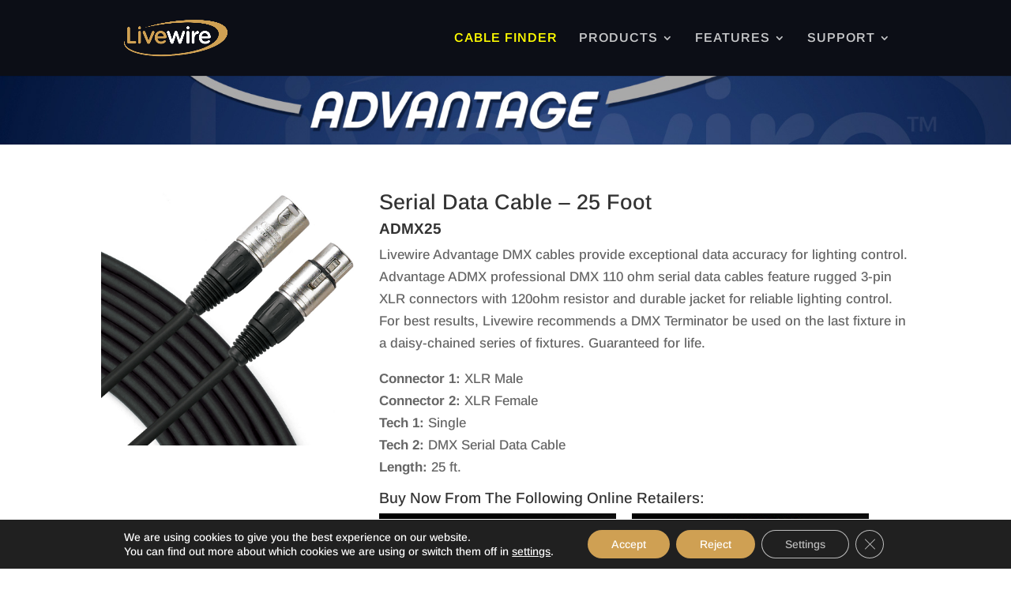

--- FILE ---
content_type: text/css
request_url: https://livewire-usa.com/wp-content/plugins/gc-cable-finder/public/css/plugin-name-public.css?version=1&ver=1.0.0
body_size: 238
content:
/**
 * All of the CSS for your public-facing functionality should be
 * included in this file.
 */
@media (min-width: 600px) {
  .mobi-banner {
    display: none;
  }
}
@media (max-width: 600px) {
  .full-banner {
    display: none;
  }
}

--- FILE ---
content_type: text/css
request_url: https://livewire-usa.com/wp-content/et-cache/global/et-divi-customizer-global.min.css?ver=1764958137
body_size: 9663
content:
body,.et_pb_column_1_2 .et_quote_content blockquote cite,.et_pb_column_1_2 .et_link_content a.et_link_main_url,.et_pb_column_1_3 .et_quote_content blockquote cite,.et_pb_column_3_8 .et_quote_content blockquote cite,.et_pb_column_1_4 .et_quote_content blockquote cite,.et_pb_blog_grid .et_quote_content blockquote cite,.et_pb_column_1_3 .et_link_content a.et_link_main_url,.et_pb_column_3_8 .et_link_content a.et_link_main_url,.et_pb_column_1_4 .et_link_content a.et_link_main_url,.et_pb_blog_grid .et_link_content a.et_link_main_url,body .et_pb_bg_layout_light .et_pb_post p,body .et_pb_bg_layout_dark .et_pb_post p{font-size:17px}.et_pb_slide_content,.et_pb_best_value{font-size:19px}#main-header,#main-header .nav li ul,.et-search-form,#main-header .et_mobile_menu{background-color:#0c0e16}.nav li ul{border-color:#ad9761}.et_header_style_centered .mobile_nav .select_page,.et_header_style_split .mobile_nav .select_page,.et_nav_text_color_light #top-menu>li>a,.et_nav_text_color_dark #top-menu>li>a,#top-menu a,.et_mobile_menu li a,.et_nav_text_color_light .et_mobile_menu li a,.et_nav_text_color_dark .et_mobile_menu li a,#et_search_icon:before,.et_search_form_container input,span.et_close_search_field:after,#et-top-navigation .et-cart-info{color:rgba(255,255,255,0.76)}.et_search_form_container input::-moz-placeholder{color:rgba(255,255,255,0.76)}.et_search_form_container input::-webkit-input-placeholder{color:rgba(255,255,255,0.76)}.et_search_form_container input:-ms-input-placeholder{color:rgba(255,255,255,0.76)}#top-menu li a{font-size:16px}body.et_vertical_nav .container.et_search_form_container .et-search-form input{font-size:16px!important}#top-menu li a,.et_search_form_container input{letter-spacing:1px}.et_search_form_container input::-moz-placeholder{letter-spacing:1px}.et_search_form_container input::-webkit-input-placeholder{letter-spacing:1px}.et_search_form_container input:-ms-input-placeholder{letter-spacing:1px}#top-menu li.current-menu-ancestor>a,#top-menu li.current-menu-item>a,#top-menu li.current_page_item>a{color:#ad9761}#main-footer{background-color:}#footer-widgets .footer-widget li:before{top:11.45px}#footer-bottom{background-color:rgba(0,0,0,0)}@media only screen and (min-width:981px){.et_pb_section{padding:2% 0}.et_pb_fullwidth_section{padding:0}.et_header_style_left #et-top-navigation,.et_header_style_split #et-top-navigation{padding:41px 0 0 0}.et_header_style_left #et-top-navigation nav>ul>li>a,.et_header_style_split #et-top-navigation nav>ul>li>a{padding-bottom:41px}.et_header_style_split .centered-inline-logo-wrap{width:81px;margin:-81px 0}.et_header_style_split .centered-inline-logo-wrap #logo{max-height:81px}.et_pb_svg_logo.et_header_style_split .centered-inline-logo-wrap #logo{height:81px}.et_header_style_centered #top-menu>li>a{padding-bottom:15px}.et_header_style_slide #et-top-navigation,.et_header_style_fullscreen #et-top-navigation{padding:32px 0 32px 0!important}.et_header_style_centered #main-header .logo_container{height:81px}#logo{max-height:47%}.et_pb_svg_logo #logo{height:47%}.et_header_style_centered.et_hide_primary_logo #main-header:not(.et-fixed-header) .logo_container,.et_header_style_centered.et_hide_fixed_logo #main-header.et-fixed-header .logo_container{height:14.58px}.et-fixed-header #top-menu a,.et-fixed-header #et_search_icon:before,.et-fixed-header #et_top_search .et-search-form input,.et-fixed-header .et_search_form_container input,.et-fixed-header .et_close_search_field:after,.et-fixed-header #et-top-navigation .et-cart-info{color:rgba(255,255,255,0.76)!important}.et-fixed-header .et_search_form_container input::-moz-placeholder{color:rgba(255,255,255,0.76)!important}.et-fixed-header .et_search_form_container input::-webkit-input-placeholder{color:rgba(255,255,255,0.76)!important}.et-fixed-header .et_search_form_container input:-ms-input-placeholder{color:rgba(255,255,255,0.76)!important}.et-fixed-header #top-menu li.current-menu-ancestor>a,.et-fixed-header #top-menu li.current-menu-item>a,.et-fixed-header #top-menu li.current_page_item>a{color:#ad9761!important}}@media only screen and (min-width:1350px){.et_pb_row{padding:27px 0}.et_pb_section{padding:27px 0}.single.et_pb_pagebuilder_layout.et_full_width_page .et_post_meta_wrapper{padding-top:81px}.et_pb_fullwidth_section{padding:0}}h1,h1.et_pb_contact_main_title,.et_pb_title_container h1{font-size:32px}h2,.product .related h2,.et_pb_column_1_2 .et_quote_content blockquote p{font-size:27px}h3{font-size:23px}h4,.et_pb_circle_counter h3,.et_pb_number_counter h3,.et_pb_column_1_3 .et_pb_post h2,.et_pb_column_1_4 .et_pb_post h2,.et_pb_blog_grid h2,.et_pb_column_1_3 .et_quote_content blockquote p,.et_pb_column_3_8 .et_quote_content blockquote p,.et_pb_column_1_4 .et_quote_content blockquote p,.et_pb_blog_grid .et_quote_content blockquote p,.et_pb_column_1_3 .et_link_content h2,.et_pb_column_3_8 .et_link_content h2,.et_pb_column_1_4 .et_link_content h2,.et_pb_blog_grid .et_link_content h2,.et_pb_column_1_3 .et_audio_content h2,.et_pb_column_3_8 .et_audio_content h2,.et_pb_column_1_4 .et_audio_content h2,.et_pb_blog_grid .et_audio_content h2,.et_pb_column_3_8 .et_pb_audio_module_content h2,.et_pb_column_1_3 .et_pb_audio_module_content h2,.et_pb_gallery_grid .et_pb_gallery_item h3,.et_pb_portfolio_grid .et_pb_portfolio_item h2,.et_pb_filterable_portfolio_grid .et_pb_portfolio_item h2{font-size:19px}h5{font-size:16px}h6{font-size:15px}.et_pb_slide_description .et_pb_slide_title{font-size:48px}.et_pb_gallery_grid .et_pb_gallery_item h3,.et_pb_portfolio_grid .et_pb_portfolio_item h2,.et_pb_filterable_portfolio_grid .et_pb_portfolio_item h2,.et_pb_column_1_4 .et_pb_audio_module_content h2{font-size:16px}	h1,h2,h3,h4,h5,h6{font-family:'Arimo',Helvetica,Arial,Lucida,sans-serif}body,input,textarea,select{font-family:'Arimo',Helvetica,Arial,Lucida,sans-serif}.full-image .et_pb_container{width:100%!important;height:auto!important;min-height:inherit!important;max-width:100%!important}.full-image .et_pb_slide_image{width:100%!important;height:auto!important;margin:0!important;position:relative!important;display:block!important;z-index:-1!important}.full-image .et_pb_slide_image img{width:100%!important;max-height:inherit!important}.full-image .et_pb_slide_description{position:absolute!important;top:60px!important;left:60px!important;z-index:1!important}.full-image .et_pb_slide{padding-left:0;padding-right:0}.full-image .et-pb-active-slide .et_pb_slide_image{animation:none!important}#main-header{padding-left:30px;padding-right:30px}#main-content{min-height:94vh}@media screen and (max-width:1580px){body.custom-background{background-image:none}}.full-image ..et_pb_slider_0 .et_pb_slide{background-size:100%!important}.post-meta{display:none}.home img#logo{display:noone}.home #main-header{margin-toop:-50px}.home #et-main-area{margin-toop:-50px}@media screen and (max-width:700px){.page-id-1834 img#logo{display:none}}@media screen and (max-width:700px){.page-id-1834 #main-header{margin-top:-50px}}@media screen and (max-width:700px){.page-id-1834 #et-main-area{margin-top:-50px}}@media screen and (max-width:700px){.page-id-1838 img#logo{display:none}}@media screen and (max-width:700px){.page-id-1838 #main-header{margin-top:-50px}}@media screen and (max-width:700px){.page-id-1838 #et-main-area{margin-top:-50px}}@media screen and (max-width:700px){.page-id-1839 img#logo{display:none}}@media screen and (max-width:700px){.page-id-1839 #main-header{margin-top:-50px}}@media screen and (max-width:700px){.page-id-1839 #et-main-area{margin-top:-50px}}.et_pb_row_4{border-width:0px!important}.category-news{background:none!important}select{font-size:14px!important}div.ajaxsearchpro[id*='ajaxsearchprobsettings'].searchsettings fieldset legend{font-size:15px!important;font-weight:bold;text-transform:uppercase;color:#000000}div.ajaxsearchpro[id*='ajaxsearchprobsettings'].searchsettings .option{background:#ffffff;border:medium;border-style:solid;border-bottom-width:1px;border-top-width:1px;border-left-width:1px;border-right-width:1px}#ajaxsearchprosettings1_1.searchsettings .option label:after,#ajaxsearchprosettings1_2.searchsettings .option label:after,#ajaxsearchprobsettings1_1.searchsettings .option label:after,#ajaxsearchprobsettings1_2.searchsettings .option label:after,div.ajaxsearchpro[id*="ajaxsearchprobsettings1_"].searchsettings .option label:after,div.ajaxsearchpro[id*="ajaxsearchprosettings1_"].searchsettings .option label:after{color:#2e2e2e}.asp_nores_header{color:#ffffff}div.ajaxsearchpro[id*='ajaxsearchprobsettings'] select{background:#ffffff!important;border:thin!important;border-style:solid!important;color:#666!important}div.ajaxsearchpro[id*='ajaxsearchprores'] .results .asp_nores{background-color:rgb(175,28,0)!important}.wpcf7-text,.wpcf7-date,.wpcf7-number,.wpcf7-textarea,.wpcf7-captchar{background-color:#eee!important;border:none!important;width:100%!important;-moz-border-radius:0!important;-webkit-border-radius:0!important;border-radius:0!important;font-size:14px;color:#999!important;padding:16px!important;-moz-box-sizing:border-box;-webkit-box-sizing:border-box;box-sizing:border-box}.wpcf7-submit{color:#2EA3F2!important;margin:8px auto 0;cursor:pointer;font-size:20px;font-weight:500;-moz-border-radius:3px;-webkit-border-radius:3px;border-radius:3px;padding:6px 20px;line-height:1.7em;background:transparent;border:2px solid;-webkit-font-smoothing:antialiased;-moz-osx-font-smoothing:grayscale;-moz-transition:all 0.2s;-webkit-transition:all 0.2s;transition:all 0.2s}.wpcf7-submit:hover{background-color:#eee;border-color:#eee;padding:6px 20px!important}#stickymenu{position:fixed;bottom:0;width:100%;z-index:9999}